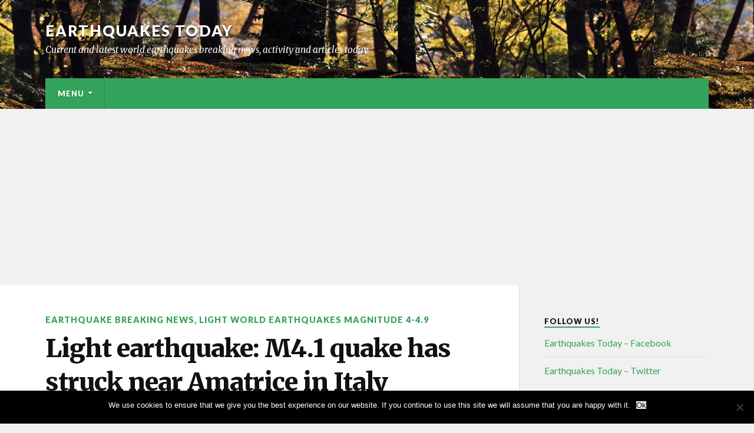

--- FILE ---
content_type: text/html; charset=UTF-8
request_url: https://www.earthquakenewstoday.com/2017/01/18/light-earthquake-m4-1-quake-has-struck-near-amatrice-in-italy/
body_size: 13982
content:


<!DOCTYPE html>

<html class="no-js" lang="en-US">

	<head profile="http://gmpg.org/xfn/11">
		
		<meta http-equiv="Content-Type" content="text/html; charset=UTF-8" />
		<meta name="viewport" content="width=device-width, initial-scale=1.0, maximum-scale=1.0" >


<meta name="robots" content="index, follow"/>
		
<title>Light earthquake: M4.1 quake has struck near Amatrice in Italy     | Earthquakes today</title>


<meta name="description" content="A light earthquake with magnitude 4.1 (ml/mb) was detected on Wednesday near Perugia, Pescara, Terni, Guidonia Montecelio, Foligno, Montesilvano Marina, Italy. The earthq..." />


<meta property="og:locale" content="en" />
<meta property="og:type" content="article" />
<meta property="og:title" content="Light earthquake: M4.1 quake has struck near Amatrice in Italy" />
<meta property="og:description" content="A light earthquake with magnitude 4.1 (ml/mb) was detected on Wednesday near Perugia, Pescara, Terni, Guidonia Montecelio, Foligno, Montesilvano Marina, Italy. The earthquake was picked up at 13:01:41/1:01 pm (local time epicenter) at a depth of 10 km (6 miles). Did you hear creaking or other noises?" />
<meta property="og:url" content="https://www.earthquakenewstoday.com/2017/01/18/light-earthquake-m4-1-quake-has-struck-near-amatrice-in-italy/" />
<meta property="og:site_name" content="earthquakenewstoday.com" />
<meta property="og:image" content="https://www.earthquakenewstoday.com/wp-content/uploads/45_15-88x88.jpg" />
<meta name="twitter:card" content="summary"/>
<meta name="twitter:description" content="A light earthquake with magnitude 4.1 (ml/mb) was detected on Wednesday near Perugia, Pescara, Terni, Guidonia Montecelio, Foligno, Montesilvano Marina, Italy. The earthquake was picked up at 13:01:41/1:01 pm (local time epicenter) at a depth of 10 km (6 miles). Did you hear creaking or other noises?"/>
<meta name="twitter:title" content="Light earthquake: M4.1 quake has struck near Amatrice in Italy"/>
<meta name="twitter:domain" content="earthquakenewstoday.com"/>
		 
		<meta name='robots' content='max-image-preview:large' />
	<style>img:is([sizes="auto" i], [sizes^="auto," i]) { contain-intrinsic-size: 3000px 1500px }</style>
	<script>document.documentElement.className = document.documentElement.className.replace("no-js","js");</script>
<link rel='dns-prefetch' href='//secure.gravatar.com' />
<link rel='dns-prefetch' href='//stats.wp.com' />
<link rel='dns-prefetch' href='//v0.wordpress.com' />
<link rel='dns-prefetch' href='//jetpack.wordpress.com' />
<link rel='dns-prefetch' href='//s0.wp.com' />
<link rel='dns-prefetch' href='//public-api.wordpress.com' />
<link rel='dns-prefetch' href='//0.gravatar.com' />
<link rel='dns-prefetch' href='//1.gravatar.com' />
<link rel='dns-prefetch' href='//2.gravatar.com' />
<link rel="alternate" type="application/rss+xml" title="Earthquakes today &raquo; Feed" href="https://www.earthquakenewstoday.com/feed/" />
<link rel="alternate" type="application/rss+xml" title="Earthquakes today &raquo; Comments Feed" href="https://www.earthquakenewstoday.com/comments/feed/" />
<link rel="alternate" type="application/rss+xml" title="Earthquakes today &raquo; Light earthquake: M4.1 quake has struck near Amatrice in Italy Comments Feed" href="https://www.earthquakenewstoday.com/2017/01/18/light-earthquake-m4-1-quake-has-struck-near-amatrice-in-italy/feed/" />
<script type="text/javascript">
/* <![CDATA[ */
window._wpemojiSettings = {"baseUrl":"https:\/\/s.w.org\/images\/core\/emoji\/16.0.1\/72x72\/","ext":".png","svgUrl":"https:\/\/s.w.org\/images\/core\/emoji\/16.0.1\/svg\/","svgExt":".svg","source":{"concatemoji":"https:\/\/www.earthquakenewstoday.com\/wp-includes\/js\/wp-emoji-release.min.js?ver=6.8.3"}};
/*! This file is auto-generated */
!function(s,n){var o,i,e;function c(e){try{var t={supportTests:e,timestamp:(new Date).valueOf()};sessionStorage.setItem(o,JSON.stringify(t))}catch(e){}}function p(e,t,n){e.clearRect(0,0,e.canvas.width,e.canvas.height),e.fillText(t,0,0);var t=new Uint32Array(e.getImageData(0,0,e.canvas.width,e.canvas.height).data),a=(e.clearRect(0,0,e.canvas.width,e.canvas.height),e.fillText(n,0,0),new Uint32Array(e.getImageData(0,0,e.canvas.width,e.canvas.height).data));return t.every(function(e,t){return e===a[t]})}function u(e,t){e.clearRect(0,0,e.canvas.width,e.canvas.height),e.fillText(t,0,0);for(var n=e.getImageData(16,16,1,1),a=0;a<n.data.length;a++)if(0!==n.data[a])return!1;return!0}function f(e,t,n,a){switch(t){case"flag":return n(e,"\ud83c\udff3\ufe0f\u200d\u26a7\ufe0f","\ud83c\udff3\ufe0f\u200b\u26a7\ufe0f")?!1:!n(e,"\ud83c\udde8\ud83c\uddf6","\ud83c\udde8\u200b\ud83c\uddf6")&&!n(e,"\ud83c\udff4\udb40\udc67\udb40\udc62\udb40\udc65\udb40\udc6e\udb40\udc67\udb40\udc7f","\ud83c\udff4\u200b\udb40\udc67\u200b\udb40\udc62\u200b\udb40\udc65\u200b\udb40\udc6e\u200b\udb40\udc67\u200b\udb40\udc7f");case"emoji":return!a(e,"\ud83e\udedf")}return!1}function g(e,t,n,a){var r="undefined"!=typeof WorkerGlobalScope&&self instanceof WorkerGlobalScope?new OffscreenCanvas(300,150):s.createElement("canvas"),o=r.getContext("2d",{willReadFrequently:!0}),i=(o.textBaseline="top",o.font="600 32px Arial",{});return e.forEach(function(e){i[e]=t(o,e,n,a)}),i}function t(e){var t=s.createElement("script");t.src=e,t.defer=!0,s.head.appendChild(t)}"undefined"!=typeof Promise&&(o="wpEmojiSettingsSupports",i=["flag","emoji"],n.supports={everything:!0,everythingExceptFlag:!0},e=new Promise(function(e){s.addEventListener("DOMContentLoaded",e,{once:!0})}),new Promise(function(t){var n=function(){try{var e=JSON.parse(sessionStorage.getItem(o));if("object"==typeof e&&"number"==typeof e.timestamp&&(new Date).valueOf()<e.timestamp+604800&&"object"==typeof e.supportTests)return e.supportTests}catch(e){}return null}();if(!n){if("undefined"!=typeof Worker&&"undefined"!=typeof OffscreenCanvas&&"undefined"!=typeof URL&&URL.createObjectURL&&"undefined"!=typeof Blob)try{var e="postMessage("+g.toString()+"("+[JSON.stringify(i),f.toString(),p.toString(),u.toString()].join(",")+"));",a=new Blob([e],{type:"text/javascript"}),r=new Worker(URL.createObjectURL(a),{name:"wpTestEmojiSupports"});return void(r.onmessage=function(e){c(n=e.data),r.terminate(),t(n)})}catch(e){}c(n=g(i,f,p,u))}t(n)}).then(function(e){for(var t in e)n.supports[t]=e[t],n.supports.everything=n.supports.everything&&n.supports[t],"flag"!==t&&(n.supports.everythingExceptFlag=n.supports.everythingExceptFlag&&n.supports[t]);n.supports.everythingExceptFlag=n.supports.everythingExceptFlag&&!n.supports.flag,n.DOMReady=!1,n.readyCallback=function(){n.DOMReady=!0}}).then(function(){return e}).then(function(){var e;n.supports.everything||(n.readyCallback(),(e=n.source||{}).concatemoji?t(e.concatemoji):e.wpemoji&&e.twemoji&&(t(e.twemoji),t(e.wpemoji)))}))}((window,document),window._wpemojiSettings);
/* ]]> */
</script>
<style id='wp-emoji-styles-inline-css' type='text/css'>

	img.wp-smiley, img.emoji {
		display: inline !important;
		border: none !important;
		box-shadow: none !important;
		height: 1em !important;
		width: 1em !important;
		margin: 0 0.07em !important;
		vertical-align: -0.1em !important;
		background: none !important;
		padding: 0 !important;
	}
</style>
<link rel='stylesheet' id='wp-block-library-css' href='https://www.earthquakenewstoday.com/wp-includes/css/dist/block-library/style.min.css?ver=6.8.3' type='text/css' media='all' />
<style id='classic-theme-styles-inline-css' type='text/css'>
/*! This file is auto-generated */
.wp-block-button__link{color:#fff;background-color:#32373c;border-radius:9999px;box-shadow:none;text-decoration:none;padding:calc(.667em + 2px) calc(1.333em + 2px);font-size:1.125em}.wp-block-file__button{background:#32373c;color:#fff;text-decoration:none}
</style>
<link rel='stylesheet' id='mediaelement-css' href='https://www.earthquakenewstoday.com/wp-includes/js/mediaelement/mediaelementplayer-legacy.min.css?ver=4.2.17' type='text/css' media='all' />
<link rel='stylesheet' id='wp-mediaelement-css' href='https://www.earthquakenewstoday.com/wp-includes/js/mediaelement/wp-mediaelement.min.css?ver=6.8.3' type='text/css' media='all' />
<style id='jetpack-sharing-buttons-style-inline-css' type='text/css'>
.jetpack-sharing-buttons__services-list{display:flex;flex-direction:row;flex-wrap:wrap;gap:0;list-style-type:none;margin:5px;padding:0}.jetpack-sharing-buttons__services-list.has-small-icon-size{font-size:12px}.jetpack-sharing-buttons__services-list.has-normal-icon-size{font-size:16px}.jetpack-sharing-buttons__services-list.has-large-icon-size{font-size:24px}.jetpack-sharing-buttons__services-list.has-huge-icon-size{font-size:36px}@media print{.jetpack-sharing-buttons__services-list{display:none!important}}.editor-styles-wrapper .wp-block-jetpack-sharing-buttons{gap:0;padding-inline-start:0}ul.jetpack-sharing-buttons__services-list.has-background{padding:1.25em 2.375em}
</style>
<style id='global-styles-inline-css' type='text/css'>
:root{--wp--preset--aspect-ratio--square: 1;--wp--preset--aspect-ratio--4-3: 4/3;--wp--preset--aspect-ratio--3-4: 3/4;--wp--preset--aspect-ratio--3-2: 3/2;--wp--preset--aspect-ratio--2-3: 2/3;--wp--preset--aspect-ratio--16-9: 16/9;--wp--preset--aspect-ratio--9-16: 9/16;--wp--preset--color--black: #000000;--wp--preset--color--cyan-bluish-gray: #abb8c3;--wp--preset--color--white: #ffffff;--wp--preset--color--pale-pink: #f78da7;--wp--preset--color--vivid-red: #cf2e2e;--wp--preset--color--luminous-vivid-orange: #ff6900;--wp--preset--color--luminous-vivid-amber: #fcb900;--wp--preset--color--light-green-cyan: #7bdcb5;--wp--preset--color--vivid-green-cyan: #00d084;--wp--preset--color--pale-cyan-blue: #8ed1fc;--wp--preset--color--vivid-cyan-blue: #0693e3;--wp--preset--color--vivid-purple: #9b51e0;--wp--preset--gradient--vivid-cyan-blue-to-vivid-purple: linear-gradient(135deg,rgba(6,147,227,1) 0%,rgb(155,81,224) 100%);--wp--preset--gradient--light-green-cyan-to-vivid-green-cyan: linear-gradient(135deg,rgb(122,220,180) 0%,rgb(0,208,130) 100%);--wp--preset--gradient--luminous-vivid-amber-to-luminous-vivid-orange: linear-gradient(135deg,rgba(252,185,0,1) 0%,rgba(255,105,0,1) 100%);--wp--preset--gradient--luminous-vivid-orange-to-vivid-red: linear-gradient(135deg,rgba(255,105,0,1) 0%,rgb(207,46,46) 100%);--wp--preset--gradient--very-light-gray-to-cyan-bluish-gray: linear-gradient(135deg,rgb(238,238,238) 0%,rgb(169,184,195) 100%);--wp--preset--gradient--cool-to-warm-spectrum: linear-gradient(135deg,rgb(74,234,220) 0%,rgb(151,120,209) 20%,rgb(207,42,186) 40%,rgb(238,44,130) 60%,rgb(251,105,98) 80%,rgb(254,248,76) 100%);--wp--preset--gradient--blush-light-purple: linear-gradient(135deg,rgb(255,206,236) 0%,rgb(152,150,240) 100%);--wp--preset--gradient--blush-bordeaux: linear-gradient(135deg,rgb(254,205,165) 0%,rgb(254,45,45) 50%,rgb(107,0,62) 100%);--wp--preset--gradient--luminous-dusk: linear-gradient(135deg,rgb(255,203,112) 0%,rgb(199,81,192) 50%,rgb(65,88,208) 100%);--wp--preset--gradient--pale-ocean: linear-gradient(135deg,rgb(255,245,203) 0%,rgb(182,227,212) 50%,rgb(51,167,181) 100%);--wp--preset--gradient--electric-grass: linear-gradient(135deg,rgb(202,248,128) 0%,rgb(113,206,126) 100%);--wp--preset--gradient--midnight: linear-gradient(135deg,rgb(2,3,129) 0%,rgb(40,116,252) 100%);--wp--preset--font-size--small: 13px;--wp--preset--font-size--medium: 20px;--wp--preset--font-size--large: 36px;--wp--preset--font-size--x-large: 42px;--wp--preset--spacing--20: 0.44rem;--wp--preset--spacing--30: 0.67rem;--wp--preset--spacing--40: 1rem;--wp--preset--spacing--50: 1.5rem;--wp--preset--spacing--60: 2.25rem;--wp--preset--spacing--70: 3.38rem;--wp--preset--spacing--80: 5.06rem;--wp--preset--shadow--natural: 6px 6px 9px rgba(0, 0, 0, 0.2);--wp--preset--shadow--deep: 12px 12px 50px rgba(0, 0, 0, 0.4);--wp--preset--shadow--sharp: 6px 6px 0px rgba(0, 0, 0, 0.2);--wp--preset--shadow--outlined: 6px 6px 0px -3px rgba(255, 255, 255, 1), 6px 6px rgba(0, 0, 0, 1);--wp--preset--shadow--crisp: 6px 6px 0px rgba(0, 0, 0, 1);}:where(.is-layout-flex){gap: 0.5em;}:where(.is-layout-grid){gap: 0.5em;}body .is-layout-flex{display: flex;}.is-layout-flex{flex-wrap: wrap;align-items: center;}.is-layout-flex > :is(*, div){margin: 0;}body .is-layout-grid{display: grid;}.is-layout-grid > :is(*, div){margin: 0;}:where(.wp-block-columns.is-layout-flex){gap: 2em;}:where(.wp-block-columns.is-layout-grid){gap: 2em;}:where(.wp-block-post-template.is-layout-flex){gap: 1.25em;}:where(.wp-block-post-template.is-layout-grid){gap: 1.25em;}.has-black-color{color: var(--wp--preset--color--black) !important;}.has-cyan-bluish-gray-color{color: var(--wp--preset--color--cyan-bluish-gray) !important;}.has-white-color{color: var(--wp--preset--color--white) !important;}.has-pale-pink-color{color: var(--wp--preset--color--pale-pink) !important;}.has-vivid-red-color{color: var(--wp--preset--color--vivid-red) !important;}.has-luminous-vivid-orange-color{color: var(--wp--preset--color--luminous-vivid-orange) !important;}.has-luminous-vivid-amber-color{color: var(--wp--preset--color--luminous-vivid-amber) !important;}.has-light-green-cyan-color{color: var(--wp--preset--color--light-green-cyan) !important;}.has-vivid-green-cyan-color{color: var(--wp--preset--color--vivid-green-cyan) !important;}.has-pale-cyan-blue-color{color: var(--wp--preset--color--pale-cyan-blue) !important;}.has-vivid-cyan-blue-color{color: var(--wp--preset--color--vivid-cyan-blue) !important;}.has-vivid-purple-color{color: var(--wp--preset--color--vivid-purple) !important;}.has-black-background-color{background-color: var(--wp--preset--color--black) !important;}.has-cyan-bluish-gray-background-color{background-color: var(--wp--preset--color--cyan-bluish-gray) !important;}.has-white-background-color{background-color: var(--wp--preset--color--white) !important;}.has-pale-pink-background-color{background-color: var(--wp--preset--color--pale-pink) !important;}.has-vivid-red-background-color{background-color: var(--wp--preset--color--vivid-red) !important;}.has-luminous-vivid-orange-background-color{background-color: var(--wp--preset--color--luminous-vivid-orange) !important;}.has-luminous-vivid-amber-background-color{background-color: var(--wp--preset--color--luminous-vivid-amber) !important;}.has-light-green-cyan-background-color{background-color: var(--wp--preset--color--light-green-cyan) !important;}.has-vivid-green-cyan-background-color{background-color: var(--wp--preset--color--vivid-green-cyan) !important;}.has-pale-cyan-blue-background-color{background-color: var(--wp--preset--color--pale-cyan-blue) !important;}.has-vivid-cyan-blue-background-color{background-color: var(--wp--preset--color--vivid-cyan-blue) !important;}.has-vivid-purple-background-color{background-color: var(--wp--preset--color--vivid-purple) !important;}.has-black-border-color{border-color: var(--wp--preset--color--black) !important;}.has-cyan-bluish-gray-border-color{border-color: var(--wp--preset--color--cyan-bluish-gray) !important;}.has-white-border-color{border-color: var(--wp--preset--color--white) !important;}.has-pale-pink-border-color{border-color: var(--wp--preset--color--pale-pink) !important;}.has-vivid-red-border-color{border-color: var(--wp--preset--color--vivid-red) !important;}.has-luminous-vivid-orange-border-color{border-color: var(--wp--preset--color--luminous-vivid-orange) !important;}.has-luminous-vivid-amber-border-color{border-color: var(--wp--preset--color--luminous-vivid-amber) !important;}.has-light-green-cyan-border-color{border-color: var(--wp--preset--color--light-green-cyan) !important;}.has-vivid-green-cyan-border-color{border-color: var(--wp--preset--color--vivid-green-cyan) !important;}.has-pale-cyan-blue-border-color{border-color: var(--wp--preset--color--pale-cyan-blue) !important;}.has-vivid-cyan-blue-border-color{border-color: var(--wp--preset--color--vivid-cyan-blue) !important;}.has-vivid-purple-border-color{border-color: var(--wp--preset--color--vivid-purple) !important;}.has-vivid-cyan-blue-to-vivid-purple-gradient-background{background: var(--wp--preset--gradient--vivid-cyan-blue-to-vivid-purple) !important;}.has-light-green-cyan-to-vivid-green-cyan-gradient-background{background: var(--wp--preset--gradient--light-green-cyan-to-vivid-green-cyan) !important;}.has-luminous-vivid-amber-to-luminous-vivid-orange-gradient-background{background: var(--wp--preset--gradient--luminous-vivid-amber-to-luminous-vivid-orange) !important;}.has-luminous-vivid-orange-to-vivid-red-gradient-background{background: var(--wp--preset--gradient--luminous-vivid-orange-to-vivid-red) !important;}.has-very-light-gray-to-cyan-bluish-gray-gradient-background{background: var(--wp--preset--gradient--very-light-gray-to-cyan-bluish-gray) !important;}.has-cool-to-warm-spectrum-gradient-background{background: var(--wp--preset--gradient--cool-to-warm-spectrum) !important;}.has-blush-light-purple-gradient-background{background: var(--wp--preset--gradient--blush-light-purple) !important;}.has-blush-bordeaux-gradient-background{background: var(--wp--preset--gradient--blush-bordeaux) !important;}.has-luminous-dusk-gradient-background{background: var(--wp--preset--gradient--luminous-dusk) !important;}.has-pale-ocean-gradient-background{background: var(--wp--preset--gradient--pale-ocean) !important;}.has-electric-grass-gradient-background{background: var(--wp--preset--gradient--electric-grass) !important;}.has-midnight-gradient-background{background: var(--wp--preset--gradient--midnight) !important;}.has-small-font-size{font-size: var(--wp--preset--font-size--small) !important;}.has-medium-font-size{font-size: var(--wp--preset--font-size--medium) !important;}.has-large-font-size{font-size: var(--wp--preset--font-size--large) !important;}.has-x-large-font-size{font-size: var(--wp--preset--font-size--x-large) !important;}
:where(.wp-block-post-template.is-layout-flex){gap: 1.25em;}:where(.wp-block-post-template.is-layout-grid){gap: 1.25em;}
:where(.wp-block-columns.is-layout-flex){gap: 2em;}:where(.wp-block-columns.is-layout-grid){gap: 2em;}
:root :where(.wp-block-pullquote){font-size: 1.5em;line-height: 1.6;}
</style>
<link rel='stylesheet' id='dashicons-css' href='https://www.earthquakenewstoday.com/wp-includes/css/dashicons.min.css?ver=6.8.3' type='text/css' media='all' />
<link rel='stylesheet' id='admin-bar-css' href='https://www.earthquakenewstoday.com/wp-includes/css/admin-bar.min.css?ver=6.8.3' type='text/css' media='all' />
<style id='admin-bar-inline-css' type='text/css'>

    /* Hide CanvasJS credits for P404 charts specifically */
    #p404RedirectChart .canvasjs-chart-credit {
        display: none !important;
    }
    
    #p404RedirectChart canvas {
        border-radius: 6px;
    }

    .p404-redirect-adminbar-weekly-title {
        font-weight: bold;
        font-size: 14px;
        color: #fff;
        margin-bottom: 6px;
    }

    #wpadminbar #wp-admin-bar-p404_free_top_button .ab-icon:before {
        content: "\f103";
        color: #dc3545;
        top: 3px;
    }
    
    #wp-admin-bar-p404_free_top_button .ab-item {
        min-width: 80px !important;
        padding: 0px !important;
    }
    
    /* Ensure proper positioning and z-index for P404 dropdown */
    .p404-redirect-adminbar-dropdown-wrap { 
        min-width: 0; 
        padding: 0;
        position: static !important;
    }
    
    #wpadminbar #wp-admin-bar-p404_free_top_button_dropdown {
        position: static !important;
    }
    
    #wpadminbar #wp-admin-bar-p404_free_top_button_dropdown .ab-item {
        padding: 0 !important;
        margin: 0 !important;
    }
    
    .p404-redirect-dropdown-container {
        min-width: 340px;
        padding: 18px 18px 12px 18px;
        background: #23282d !important;
        color: #fff;
        border-radius: 12px;
        box-shadow: 0 8px 32px rgba(0,0,0,0.25);
        margin-top: 10px;
        position: relative !important;
        z-index: 999999 !important;
        display: block !important;
        border: 1px solid #444;
    }
    
    /* Ensure P404 dropdown appears on hover */
    #wpadminbar #wp-admin-bar-p404_free_top_button .p404-redirect-dropdown-container { 
        display: none !important;
    }
    
    #wpadminbar #wp-admin-bar-p404_free_top_button:hover .p404-redirect-dropdown-container { 
        display: block !important;
    }
    
    #wpadminbar #wp-admin-bar-p404_free_top_button:hover #wp-admin-bar-p404_free_top_button_dropdown .p404-redirect-dropdown-container {
        display: block !important;
    }
    
    .p404-redirect-card {
        background: #2c3338;
        border-radius: 8px;
        padding: 18px 18px 12px 18px;
        box-shadow: 0 2px 8px rgba(0,0,0,0.07);
        display: flex;
        flex-direction: column;
        align-items: flex-start;
        border: 1px solid #444;
    }
    
    .p404-redirect-btn {
        display: inline-block;
        background: #dc3545;
        color: #fff !important;
        font-weight: bold;
        padding: 5px 22px;
        border-radius: 8px;
        text-decoration: none;
        font-size: 17px;
        transition: background 0.2s, box-shadow 0.2s;
        margin-top: 8px;
        box-shadow: 0 2px 8px rgba(220,53,69,0.15);
        text-align: center;
        line-height: 1.6;
    }
    
    .p404-redirect-btn:hover {
        background: #c82333;
        color: #fff !important;
        box-shadow: 0 4px 16px rgba(220,53,69,0.25);
    }
    
    /* Prevent conflicts with other admin bar dropdowns */
    #wpadminbar .ab-top-menu > li:hover > .ab-item,
    #wpadminbar .ab-top-menu > li.hover > .ab-item {
        z-index: auto;
    }
    
    #wpadminbar #wp-admin-bar-p404_free_top_button:hover > .ab-item {
        z-index: 999998 !important;
    }
    

			.admin-bar {
				position: inherit !important;
				top: auto !important;
			}
			.admin-bar .goog-te-banner-frame {
				top: 32px !important
			}
			@media screen and (max-width: 782px) {
				.admin-bar .goog-te-banner-frame {
					top: 46px !important;
				}
			}
			@media screen and (max-width: 480px) {
				.admin-bar .goog-te-banner-frame {
					position: absolute;
				}
			}
		
</style>
<link rel='stylesheet' id='cptch_stylesheet-css' href='https://www.earthquakenewstoday.com/wp-content/plugins/captcha/css/front_end_style.css?ver=4.4.5' type='text/css' media='all' />
<link rel='stylesheet' id='cptch_desktop_style-css' href='https://www.earthquakenewstoday.com/wp-content/plugins/captcha/css/desktop_style.css?ver=4.4.5' type='text/css' media='all' />
<link rel='stylesheet' id='cookie-notice-front-css' href='https://www.earthquakenewstoday.com/wp-content/plugins/cookie-notice/css/front.min.css?ver=2.5.9' type='text/css' media='all' />
<link rel='stylesheet' id='parent-style-css' href='https://www.earthquakenewstoday.com/wp-content/themes/rowling/style.css?ver=6.8.3' type='text/css' media='all' />
<link rel='stylesheet' id='rowling_googleFonts-css' href='//fonts.googleapis.com/css?family=Lato%3A400%2C700%2C900%2C400italic%2C700italic%7CMerriweather%3A700%2C900%2C400italic&#038;ver=6.8.3' type='text/css' media='all' />
<link rel='stylesheet' id='rowling_fontawesome-css' href='https://www.earthquakenewstoday.com/wp-content/themes/rowling/fa/css/font-awesome.css?ver=6.8.3' type='text/css' media='all' />
<link rel='stylesheet' id='rowling_style-css' href='https://www.earthquakenewstoday.com/wp-content/themes/earthquakenewstoday4/style.css?ver=6.8.3' type='text/css' media='all' />
<script type="text/javascript" id="cookie-notice-front-js-before">
/* <![CDATA[ */
var cnArgs = {"ajaxUrl":"https:\/\/www.earthquakenewstoday.com\/wp-admin\/admin-ajax.php","nonce":"3e527c7566","hideEffect":"fade","position":"bottom","onScroll":false,"onScrollOffset":100,"onClick":false,"cookieName":"cookie_notice_accepted","cookieTime":2592000,"cookieTimeRejected":2592000,"globalCookie":false,"redirection":false,"cache":true,"revokeCookies":false,"revokeCookiesOpt":"automatic"};
/* ]]> */
</script>
<script type="text/javascript" src="https://www.earthquakenewstoday.com/wp-content/plugins/cookie-notice/js/front.min.js?ver=2.5.9" id="cookie-notice-front-js"></script>
<script type="text/javascript" src="https://www.earthquakenewstoday.com/wp-includes/js/jquery/jquery.min.js?ver=3.7.1" id="jquery-core-js"></script>
<script type="text/javascript" src="https://www.earthquakenewstoday.com/wp-includes/js/jquery/jquery-migrate.min.js?ver=3.4.1" id="jquery-migrate-js"></script>
<link rel="https://api.w.org/" href="https://www.earthquakenewstoday.com/wp-json/" /><link rel="alternate" title="JSON" type="application/json" href="https://www.earthquakenewstoday.com/wp-json/wp/v2/posts/90108" /><link rel="EditURI" type="application/rsd+xml" title="RSD" href="https://www.earthquakenewstoday.com/xmlrpc.php?rsd" />
<meta name="generator" content="WordPress 6.8.3" />
<link rel="canonical" href="https://www.earthquakenewstoday.com/2017/01/18/light-earthquake-m4-1-quake-has-struck-near-amatrice-in-italy/" />
<link rel='shortlink' href='https://wp.me/p5bFdp-nrm' />
<link rel="alternate" title="oEmbed (JSON)" type="application/json+oembed" href="https://www.earthquakenewstoday.com/wp-json/oembed/1.0/embed?url=https%3A%2F%2Fwww.earthquakenewstoday.com%2F2017%2F01%2F18%2Flight-earthquake-m4-1-quake-has-struck-near-amatrice-in-italy%2F" />
<link rel="alternate" title="oEmbed (XML)" type="text/xml+oembed" href="https://www.earthquakenewstoday.com/wp-json/oembed/1.0/embed?url=https%3A%2F%2Fwww.earthquakenewstoday.com%2F2017%2F01%2F18%2Flight-earthquake-m4-1-quake-has-struck-near-amatrice-in-italy%2F&#038;format=xml" />
	<style>img#wpstats{display:none}</style>
		      
	      <!-- Customizer CSS --> 
	      
	      <style type="text/css">
	           body a { color:#32a35a; }	           body a:hover { color:#32a35a; }
	           .blog-title a:hover { color:#32a35a; }	           .navigation .section-inner { background:#32a35a; }	           .primary-menu ul li:hover > a { color:#32a35a; }	           .search-container .search-button:hover { color:#32a35a; }	           
	           .sticky .sticky-tag { background:#32a35a; }	           .sticky .sticky-tag:after { border-right-color:#32a35a; }	           .sticky .sticky-tag:after { border-left-color:#32a35a; }	           .post-categories { color:#32a35a; }	           .single .post-meta a { color:#32a35a; }	           .single .post-meta a:hover { border-bottom-color:#32a35a; }	           .single-post .post-image-caption .fa { color:#32a35a; }	           .related-post .category { color:#32a35a; }	           
	           .post-content a { color:#32a35a; }	           .post-content a:hover { color:#32a35a; }	           .post-content a:hover { border-bottom-color:#32a35a; }	           .post-content blockquote:after { color:#32a35a; }	           .post-content fieldset legend { background:#32a35a; }	           .post-content input[type="submit"] { background:#32a35a; }	           .post-content input[type="button"] { background:#32a35a; }	           .post-content input[type="reset"] { background:#32a35a; }	           .post-content input[type="submit"]:hover { background:#32a35a; }	           .post-content input[type="button"]:hover { background:#32a35a; }	           .post-content input[type="reset"]:hover { background:#32a35a; }	           
	           .page-edit-link { color:#32a35a; }	           .post-content .page-links a:hover { background:#32a35a; }	           .post-tags a:hover { background:#32a35a; }	           .post-tags a:hover:before { border-right-color:#32a35a; }	           .post-navigation h4 a:hover { color:#32a35a; }	           
	           .no-comments .fa { color:#32a35a; }	           .comments-title-container .fa { color:#32a35a; }	           .comment-reply-title .fa { color:#32a35a; }	           .comments-title-link a { color:#32a35a; }	           .comments-title-link a:hover { border-bottom-color:#32a35a; }	           .comments .pingbacks li a:hover { color:#32a35a; }	           .comment-header h4 a { color:#32a35a; }	           .bypostauthor .comment-author-icon { background:#32a35a; }	           .form-submit #submit { background-color:#32a35a; }	           .comments-nav a:hover { color:#32a35a; }	           .pingbacks-title { border-bottom-color:#32a35a; }
	           .page-title h4 { border-bottom-color:#32a35a; }	           .page-title h1 { border-bottom-color:#32a35a; }	           .page-title h2 { border-bottom-color:#32a35a; }	           .archive-nav a:hover { color:#32a35a; }	           .archive-nav a:hover { border-top-color:#32a35a; }				
			   .widget-title { border-bottom-color:#32a35a; }	           
	           .widget-content .textwidget a:hover { color:#32a35a; }	           .widget_archive li a:hover { color:#32a35a; }	           .widget_categories li a:hover { color:#32a35a; }	           .widget_meta li a:hover { color:#32a35a; }	           .widget_nav_menu li a:hover { color:#32a35a; }	           .widget_rss .widget-content ul a.rsswidget:hover { color:#32a35a; }	           #wp-calendar thead th { color:#32a35a; }	           #wp-calendar tfoot a:hover { color:#32a35a; }	           .widget .tagcloud a:hover { background:#32a35a; }	           .widget .tagcloud a:hover:before { border-right-color:#32a35a; }	           .footer .widget .tagcloud a:hover { background:#32a35a; }	           .footer .widget .tagcloud a:hover:before { border-right-color:#32a35a; }	           .wrapper .search-button:hover { color:#32a35a; }	           
	           .to-the-top { background:#32a35a; }	           .credits .copyright a:hover { color:#32a35a; }
	           .nav-toggle { background-color:#32a35a; }	           .mobile-menu { background:#32a35a; }				
				
	      </style> 
	      
	      <!--/Customizer CSS-->
	      
      <!-- ## NXS/OG ## --><!-- ## NXSOGTAGS ## --><!-- ## NXS/OG ## -->

<style type="text/css">
	.header-wrapper { background-image: url('http://www.earthquakenewstoday.com/wp-content/uploads/forestfloor.jpg'); background-position: center bottom; }			</style>

<!-- Google Analytics -->
<script>
  (function(i,s,o,g,r,a,m){i['GoogleAnalyticsObject']=r;i[r]=i[r]||function(){
  (i[r].q=i[r].q||[]).push(arguments)},i[r].l=1*new Date();a=s.createElement(o),
  m=s.getElementsByTagName(o)[0];a.async=1;a.src=g;m.parentNode.insertBefore(a,m)
  })(window,document,'script','//www.google-analytics.com/analytics.js','ga');

  ga('create', 'UA-48312133-1', 'auto');
  ga('send', 'pageview');
</script>

<!-- Bing Webmaster Tools -->

<!-- Site Verification -->
<!-- Google Auto Ads -->
<script async src="https://pagead2.googlesyndication.com/pagead/js/adsbygoogle.js?client=ca-pub-5696222765219621"
     crossorigin="anonymous"></script>


	</head>
	
	<body class="wp-singular post-template-default single single-post postid-90108 single-format-standard wp-theme-rowling wp-child-theme-earthquakenewstoday4 cookies-not-set has-featured-image">
		
				
		<div class="search-container">
			
			<div class="section-inner">
			
				<form method="get" class="search-form" id="search-form" action="https://www.earthquakenewstoday.com/">
	<input type="search" class="search-field" placeholder="Search form" name="s" id="s" /> 
	<button type="submit" class="search-button"><div class="fa fw fa-search"></div></button>
</form>			
			</div> <!-- /section-inner -->
			
		</div> <!-- /search-container -->
		
		<div class="header-wrapper">
		
			<div class="header">
					
				<div class="section-inner">
				
									
						<h2 class="blog-title">
							<a href="https://www.earthquakenewstoday.com/" title="Earthquakes today &mdash; Current and latest world earthquakes breaking news, activity and articles today" rel="home">Earthquakes today</a>
						</h2>
						
												
							<h4 class="blog-description">
								Current and latest world earthquakes breaking news, activity and articles today							</h4>
							
												
										
					<div class="nav-toggle">
						
						<div class="bars">
							<div class="bar"></div>
							<div class="bar"></div>
							<div class="bar"></div>
						</div>
						
					</div> <!-- /nav-toggle -->
				
				</div> <!-- /section-inner -->
				
			</div> <!-- /header -->
			
			<div class="navigation">
				
				<div class="section-inner">
					
					<ul class="primary-menu">
						
						<li id="menu-item-52171" class="menu-item menu-item-type-custom menu-item-object-custom menu-item-home menu-item-has-children menu-item-52171"><a href="http://www.earthquakenewstoday.com/">Menu</a>
<ul class="sub-menu">
	<li id="menu-item-52169" class="menu-item menu-item-type-taxonomy menu-item-object-category menu-item-52169"><a href="https://www.earthquakenewstoday.com/now/tsunami-warning-alerts/">Tsunami warning alerts</a></li>
	<li id="menu-item-52170" class="menu-item menu-item-type-taxonomy menu-item-object-category menu-item-52170"><a href="https://www.earthquakenewstoday.com/now/great-world-earthquakes-magnitude-8-or-more/">Great World Earthquakes Magnitude 8 or more</a></li>
	<li id="menu-item-52168" class="menu-item menu-item-type-taxonomy menu-item-object-category menu-item-52168"><a href="https://www.earthquakenewstoday.com/now/major-world-earthquakes-magnitude-7-7-9/">Major World Earthquakes Magnitude 7–7.9</a></li>
	<li id="menu-item-52174" class="menu-item menu-item-type-taxonomy menu-item-object-category menu-item-52174"><a href="https://www.earthquakenewstoday.com/now/strong-world-earthquakes-magnitude-6-6-9/">Strong World Earthquakes Magnitude 6–6.9</a></li>
	<li id="menu-item-52173" class="menu-item menu-item-type-taxonomy menu-item-object-category menu-item-52173"><a href="https://www.earthquakenewstoday.com/now/moderate-world-earthquakes-magnitude-5-5-9/">Moderate World Earthquakes Magnitude 5–5.9</a></li>
	<li id="menu-item-52745" class="menu-item menu-item-type-taxonomy menu-item-object-category current-post-ancestor current-menu-parent current-post-parent menu-item-52745"><a href="https://www.earthquakenewstoday.com/now/light-world-earthquakes-magnitude-4-4-9/">Light World Earthquakes Magnitude 4-4.9</a></li>
	<li id="menu-item-52744" class="menu-item menu-item-type-taxonomy menu-item-object-category menu-item-52744"><a href="https://www.earthquakenewstoday.com/now/minor-world-earthquakes-magnitude-3-3-9/">Minor World Earthquakes Magnitude -3.9</a></li>
	<li id="menu-item-57607" class="menu-item menu-item-type-post_type menu-item-object-page menu-item-57607"><a href="https://www.earthquakenewstoday.com/earthquake-magnitude-classes/">Earthquake Magnitude Classes</a></li>
	<li id="menu-item-57608" class="menu-item menu-item-type-post_type menu-item-object-page menu-item-57608"><a href="https://www.earthquakenewstoday.com/earthquake-magnitude-scale/">Earthquake Magnitude Scale</a></li>
</ul>
</li>
															
					</ul>
					
					<div class="clear"></div>
					
				</div>
				
			</div> <!-- /navigation -->
				
			<ul class="mobile-menu">
				
				<li class="menu-item menu-item-type-custom menu-item-object-custom menu-item-home menu-item-has-children menu-item-52171"><a href="http://www.earthquakenewstoday.com/">Menu</a>
<ul class="sub-menu">
	<li class="menu-item menu-item-type-taxonomy menu-item-object-category menu-item-52169"><a href="https://www.earthquakenewstoday.com/now/tsunami-warning-alerts/">Tsunami warning alerts</a></li>
	<li class="menu-item menu-item-type-taxonomy menu-item-object-category menu-item-52170"><a href="https://www.earthquakenewstoday.com/now/great-world-earthquakes-magnitude-8-or-more/">Great World Earthquakes Magnitude 8 or more</a></li>
	<li class="menu-item menu-item-type-taxonomy menu-item-object-category menu-item-52168"><a href="https://www.earthquakenewstoday.com/now/major-world-earthquakes-magnitude-7-7-9/">Major World Earthquakes Magnitude 7–7.9</a></li>
	<li class="menu-item menu-item-type-taxonomy menu-item-object-category menu-item-52174"><a href="https://www.earthquakenewstoday.com/now/strong-world-earthquakes-magnitude-6-6-9/">Strong World Earthquakes Magnitude 6–6.9</a></li>
	<li class="menu-item menu-item-type-taxonomy menu-item-object-category menu-item-52173"><a href="https://www.earthquakenewstoday.com/now/moderate-world-earthquakes-magnitude-5-5-9/">Moderate World Earthquakes Magnitude 5–5.9</a></li>
	<li class="menu-item menu-item-type-taxonomy menu-item-object-category current-post-ancestor current-menu-parent current-post-parent menu-item-52745"><a href="https://www.earthquakenewstoday.com/now/light-world-earthquakes-magnitude-4-4-9/">Light World Earthquakes Magnitude 4-4.9</a></li>
	<li class="menu-item menu-item-type-taxonomy menu-item-object-category menu-item-52744"><a href="https://www.earthquakenewstoday.com/now/minor-world-earthquakes-magnitude-3-3-9/">Minor World Earthquakes Magnitude -3.9</a></li>
	<li class="menu-item menu-item-type-post_type menu-item-object-page menu-item-57607"><a href="https://www.earthquakenewstoday.com/earthquake-magnitude-classes/">Earthquake Magnitude Classes</a></li>
	<li class="menu-item menu-item-type-post_type menu-item-object-page menu-item-57608"><a href="https://www.earthquakenewstoday.com/earthquake-magnitude-scale/">Earthquake Magnitude Scale</a></li>
</ul>
</li>
				
			</ul> <!-- /mobile-menu -->
				
		</div> <!-- /header-wrapper -->



<div class="wrapper section-inner">
	
	<div class="content">
												        
				
			<div id="post-90108" class="single post-90108 post type-post status-publish format-standard has-post-thumbnail hentry category-earthquake-breaking-news category-light-world-earthquakes-magnitude-4-4-9 tag-amatrice tag-campagnano-di-roma tag-foligno tag-guidonia-montecelio tag-italy tag-marco-simone tag-montesilvano-marina tag-olevano-romano tag-perugia tag-pescara tag-terni">




	
				<div class="post-header">
										
											<p class="post-categories"><a href="https://www.earthquakenewstoday.com/now/earthquake-breaking-news/" rel="category tag">Earthquake breaking news</a>, <a href="https://www.earthquakenewstoday.com/now/light-world-earthquakes-magnitude-4-4-9/" rel="category tag">Light World Earthquakes Magnitude 4-4.9</a></p>
										
											
					    <h1 class="post-title"><a href="https://www.earthquakenewstoday.com/2017/01/18/light-earthquake-m4-1-quake-has-struck-near-amatrice-in-italy/" title="Light earthquake: M4.1 quake has struck near Amatrice in Italy">Light earthquake: M4.1 quake has struck near Amatrice in Italy</a></h1>
					    
										
					<div class="post-meta">
						<span class="resp">Posted</span> <span class="post-meta-author">by <a href="https://www.earthquakenewstoday.com/author/admin/">admin</a></span> <span class="post-meta-date">on <a href="https://www.earthquakenewstoday.com/2017/01/18/light-earthquake-m4-1-quake-has-struck-near-amatrice-in-italy/">January 18, 2017</a></span> 													<span class="post-comments">
								<a href="https://www.earthquakenewstoday.com/2017/01/18/light-earthquake-m4-1-quake-has-struck-near-amatrice-in-italy/#respond"><span class="fa fw fa-comment"></span>0<span class="resp"> Comments</span></a>							</span>
											</div> <!-- /post-meta -->
					
				</div> <!-- /post-header -->
		
								
											
								
				
<div id="map"></div>
  <script src="https://www.openlayers.org/api/OpenLayers.js"></script>
  <script>
    map = new OpenLayers.Map("map");
    map.addLayer(new OpenLayers.Layer.OSM());

    var lonLat = new OpenLayers.LonLat( 13.2126 ,42.6614 )
          .transform(
            new OpenLayers.Projection("EPSG:4326"), // transform from WGS 1984
            map.getProjectionObject() // to Spherical Mercator Projection
          );
          
    var zoom=6;

    var markers = new OpenLayers.Layer.Markers( "Markers" );
    map.addLayer(markers);
    
    markers.addMarker(new OpenLayers.Marker(lonLat));
    
    map.setCenter (lonLat, zoom);
  </script>
<br />			
	
				
				<div class="clear"></div>
				
										
				<div class="post-content">
					
						
						<div class="post-content">
						
							<p><img class='size-full alignleft' title='Earthquake location 42.6614S, 13.2126W' alt='Earthquake location 42.6614S, 13.2126W' src='https://www.earthquakenewstoday.com/wp-content/uploads/45_15.jpg' width='146' height='146' />A light earthquake with magnitude 4.1 (ml/mb) was reported 7 kilometers (4 miles) from Amatrice in Italy on Wednesday. The temblor was detected at 13:01:41 / 1:01 pm (local time epicenter). Exact location of earthquake, 13.2126&deg; East, 42.6614&deg; North, depth 10 km. The earthquake occurred at a depth of 10 km (6 miles) below the earth&#8217;s surface. Global time and date of event 18/01/17 / 2017-01-18 12:01:41 / January 18, 2017 @ 12:01 pm UTC/GMT. A tsunami warning has not been issued (Does not indicate if a tsunami actually did or will exist). All ids that are associated to the event: us10007tx8. Unique identifier: us10007tx8. </p>
<p>Close country/countries that might be effected, Italy (c. 60 340 000 pop). Nearest cities/city/villages to epicentrum/hypocenter was Marco Simone, Campagnano di Roma, Olevano Romano (min 5000 pop). Earthquake epicenter was 84 km (52 miles) from Perugia (c. 120 100 pop), 84 km (52 miles) from Pescara (c. 116 600 pop), 48 km (30 miles) from Terni (c. 97 100 pop), 84 km (52 miles) from Guidonia Montecelio (c. 67 500 pop), 53 km (33 miles) from Foligno (c. 47 700 pop), 78 km (48 miles) from Montesilvano Marina (c. 46 000 pop). </p>
<p>Earthquakes 4.0 to 5.0 are often felt, but only causes minor damage. Each year there are an estimated 13,000 light earthquakes in the world. In the past 24 hours, there have been nine, in the last 10 days nine, in the past 30 days ten and in the last 365 days seventy earthquakes of magnitude 3.0 or greater that have been detected nearby. </p>
<h3>Questions or comments?</h3>
<p>How did you react? Was there any damage to buildings? Leave a comment or report about shaking, activity and damage at your home, city and country. The information in this article comes from the USGS Earthquake Notification Service. Read more about the earthquake, Seismometer information, Distances, Parameters, Date-Time, Location and details about this quake, detected near: 7 km WNW of Amatrice, Italy.</p>
<p>Copyright &copy; 2017 <a href='https://www.earthquakenewstoday.com/'>earthquakenewstoday.com</a> All rights reserved.</p>
							
														
												
						</div>
						
						<div class="clear"></div>
				
										
										
										
						<div class="post-tags">
							
							<a href="https://www.earthquakenewstoday.com/in/amatrice/" rel="tag">Amatrice</a><a href="https://www.earthquakenewstoday.com/in/campagnano-di-roma/" rel="tag">Campagnano di Roma</a><a href="https://www.earthquakenewstoday.com/in/foligno/" rel="tag">Foligno</a><a href="https://www.earthquakenewstoday.com/in/guidonia-montecelio/" rel="tag">Guidonia Montecelio</a><a href="https://www.earthquakenewstoday.com/in/italy/" rel="tag">Italy</a><a href="https://www.earthquakenewstoday.com/in/marco-simone/" rel="tag">Marco Simone</a><a href="https://www.earthquakenewstoday.com/in/montesilvano-marina/" rel="tag">Montesilvano Marina</a><a href="https://www.earthquakenewstoday.com/in/olevano-romano/" rel="tag">Olevano Romano</a><a href="https://www.earthquakenewstoday.com/in/perugia/" rel="tag">Perugia</a><a href="https://www.earthquakenewstoday.com/in/pescara/" rel="tag">Pescara</a><a href="https://www.earthquakenewstoday.com/in/terni/" rel="tag">Terni</a>							
						</div>
					
										
					
														
				</div> <!-- /post-inner -->
				
				<div class="clear"></div>
				
			</div> <!-- /post -->
			
<br />			


<div class="post-content">

<h2>More information</h2>

<table>
	<thead>
	<tr>
		<th>Parameter</th>
		<th>Value</th>
		<th>Description</th>
	</tr>
	</thead>
	
	<tbody>
		
	

<tr><th>Magnitude</th>	<td>4.1 mb</td>	<td>The magnitude for the event.</td></tr>

<tr><th>Longitude</th>	<td>13.2126&deg; East</td>	<td>Decimal degrees longitude. Negative values for western longitudes.</td></tr>
<tr><th>Latitude</th>	<td>42.6614&deg; North</td>	<td>Decimal degrees latitude. Negative values for southern latitudes.</td></tr>
<tr><th>Depth</th>	<td>10 km</td>	<td>Depth of the event in kilometers.</td></tr>
<tr><th>Place</th>	<td>7km WNW of Amatrice, Italy</td>	<td>Textual description of named geographic region near to the event. This may be a city name, or a Flinn-Engdahl Region name.</td></tr>
<tr><th>Time</th>	<td>2017-01-18 12:01:41</td>	<td>Time when the event occurred. UTC/GMT</td></tr>
<tr><th>Updated</th>	<td>2017-01-18 12:25:03</td>	<td>Time when the event was most recently updated. UTC/GMT </td></tr>
<tr><th>Timezone offset</th>	<td>60</td>	<td>Timezone offset from UTC in minutes at the event epicenter.</td></tr>
		
		
<tr><th>Felt</th>	<td></td>	<td>The total number of felt reports</td></tr>
<tr><th>CDI</th>	<td></td>	<td>The maximum reported intensity for the event.</td></tr>
<tr><th>MMI</th>	<td></td>	<td>The maximum estimated instrumental intensity for the event.</td></tr>
<tr><th>Alert Level</th>	<td></td>	<td>The alert level from the PAGER earthquake impact scale. Green, Yellow, Orange or Red.</td></tr>
<tr><th>Review Status</th>	<td>reviewed</td>	<td>Indicates whether the event has been reviewed by a human.</td></tr>
<tr><th>Tsunami</th>	<td>0</td>	<td>This flag is set to "1" for large events in oceanic regions and "0" otherwise. The existence or value of this flag does not indicate if a tsunami actually did or will exist.</td></tr>
<tr><th>SIG</th>	<td>259</td>	<td>A number describing how significant the event is. Larger numbers indicate a more significant event.</td></tr>
<tr><th>Network</th>	<td>us</td>	<td>The ID of a data contributor. Identifies the network considered to be the preferred source of information for this event.</td></tr>
		
<tr><th>Sources</th>	<td>,us,</td>	<td>A comma-separated list of network contributors.</td></tr>
		
<tr><th>Number of Stations Used</th>	<td></td>	<td>The total number of Number of seismic stations which reported P- and S-arrival times for this earthquake.</td></tr>
<tr><th>Horizontal Distance</th>	<td>0.191</td>	<td>Horizontal distance from the epicenter to the nearest station (in degrees).</td></tr>
<tr><th>Root Mean Square</th>	<td>1.01 sec</td>	<td>The root-mean-square (RMS) travel time residual, in sec, using all weights.</td></tr>
<tr><th>Azimuthal Gap</th>	<td>116</td>	<td>The largest azimuthal gap between azimuthally adjacent stations (in degrees).</td></tr>
<tr><th>Magnitude Type</th>	<td>mb</td>	<td>The method or algorithm used to calculate the preferred magnitude for the event.</td></tr>
<tr><th>Event Type</th>	<td>earthquake</td>	<td>Type of seismic event.</td></tr>
<tr><th>Event ID</th>	<td>us10007tx8</td>	<td>Id of event.</td></tr>
<tr><th>Event Code</th>	<td>10007tx8</td>	<td>An identifying code assigned by, and unique from, the corresponding source for the event.</td></tr>
<tr><th>Event IDS</th>	<td>,us10007tx8,</td>	<td>A comma-separated list of event ids that are associated to an event.</td></tr>

	
	
	
	
	</tbody>
</table>

</br>
</div>
			
			


<div class="respond-container">
		<div id="respond" class="comment-respond">
			<h3 id="reply-title" class="comment-reply-title">Leave a Reply<small><a rel="nofollow" id="cancel-comment-reply-link" href="/2017/01/18/light-earthquake-m4-1-quake-has-struck-near-amatrice-in-italy/#respond" style="display:none;">Cancel reply</a></small></h3>			<form id="commentform" class="comment-form">
				<iframe
					title="Comment Form"
					src="https://jetpack.wordpress.com/jetpack-comment/?blogid=76661723&#038;postid=90108&#038;comment_registration=0&#038;require_name_email=1&#038;stc_enabled=1&#038;stb_enabled=1&#038;show_avatars=1&#038;avatar_default=identicon&#038;greeting=Leave+a+Reply&#038;jetpack_comments_nonce=f374f6dffa&#038;greeting_reply=Leave+a+Reply+to+%25s&#038;color_scheme=light&#038;lang=en_US&#038;jetpack_version=15.2&#038;iframe_unique_id=1&#038;show_cookie_consent=10&#038;has_cookie_consent=0&#038;is_current_user_subscribed=0&#038;token_key=%3Bnormal%3B&#038;sig=f6cdee3bd1781bcfbb4d01f0c1ec29e30fbb1328#parent=https%3A%2F%2Fwww.earthquakenewstoday.com%2F2017%2F01%2F18%2Flight-earthquake-m4-1-quake-has-struck-near-amatrice-in-italy%2F"
											name="jetpack_remote_comment"
						style="width:100%; height: 430px; border:0;"
										class="jetpack_remote_comment"
					id="jetpack_remote_comment"
					sandbox="allow-same-origin allow-top-navigation allow-scripts allow-forms allow-popups"
				>
									</iframe>
									<!--[if !IE]><!-->
					<script>
						document.addEventListener('DOMContentLoaded', function () {
							var commentForms = document.getElementsByClassName('jetpack_remote_comment');
							for (var i = 0; i < commentForms.length; i++) {
								commentForms[i].allowTransparency = false;
								commentForms[i].scrolling = 'no';
							}
						});
					</script>
					<!--<![endif]-->
							</form>
		</div>

		
		<input type="hidden" name="comment_parent" id="comment_parent" value="" />

		</div> <!-- /respond-container -->										                        
	   	    
	
	</div> <!-- /content -->
	
	<div class="sidebar">

	<div class="widget widget_links"><div class="widget-content"><h3 class="widget-title">Follow us!</h3>
	<ul class='xoxo blogroll'>
<li><a href="https://www.facebook.com/earthquakes.today" target="_blank">Earthquakes Today &#8211; Facebook</a></li>
<li><a href="https://twitter.com/earthquakesnow" target="_blank">Earthquakes Today &#8211; Twitter</a></li>

	</ul>
</div><div class="clear"></div></div>
<div class="widget widget_links"><div class="widget-content"><h3 class="widget-title">Tsunami videos</h3>
	<ul class='xoxo blogroll'>
<li><a href="http://tsunamivideoclips.com/" title="Tsunami videos" target="_blank">Tsunami video clips</a></li>

	</ul>
</div><div class="clear"></div></div>
<div class="widget widget_nav_menu"><div class="widget-content"><h3 class="widget-title">Categories</h3><div class="menu-sidebarmenu-container"><ul id="menu-sidebarmenu" class="menu"><li id="menu-item-52176" class="menu-item menu-item-type-taxonomy menu-item-object-category menu-item-52176"><a href="https://www.earthquakenewstoday.com/now/great-world-earthquakes-magnitude-8-or-more/">Great World Earthquakes Magnitude 8 or more</a></li>
<li id="menu-item-52178" class="menu-item menu-item-type-taxonomy menu-item-object-category menu-item-52178"><a href="https://www.earthquakenewstoday.com/now/major-world-earthquakes-magnitude-7-7-9/">Major World Earthquakes Magnitude 7–7.9</a></li>
<li id="menu-item-52181" class="menu-item menu-item-type-taxonomy menu-item-object-category menu-item-52181"><a href="https://www.earthquakenewstoday.com/now/strong-world-earthquakes-magnitude-6-6-9/">Strong World Earthquakes Magnitude 6–6.9</a></li>
<li id="menu-item-52180" class="menu-item menu-item-type-taxonomy menu-item-object-category menu-item-52180"><a href="https://www.earthquakenewstoday.com/now/moderate-world-earthquakes-magnitude-5-5-9/">Moderate World Earthquakes Magnitude 5–5.9</a></li>
<li id="menu-item-52177" class="menu-item menu-item-type-taxonomy menu-item-object-category current-post-ancestor current-menu-parent current-post-parent menu-item-52177"><a href="https://www.earthquakenewstoday.com/now/light-world-earthquakes-magnitude-4-4-9/">Light World Earthquakes Magnitude 4-4.9</a></li>
<li id="menu-item-52179" class="menu-item menu-item-type-taxonomy menu-item-object-category menu-item-52179"><a href="https://www.earthquakenewstoday.com/now/minor-world-earthquakes-magnitude-3-3-9/">Minor World Earthquakes Magnitude -3.9</a></li>
<li id="menu-item-52182" class="menu-item menu-item-type-taxonomy menu-item-object-category menu-item-52182"><a href="https://www.earthquakenewstoday.com/now/tsunami-warning-alerts/">Tsunami warning alerts</a></li>
</ul></div></div><div class="clear"></div></div><div class="widget widget_text"><div class="widget-content"><h3 class="widget-title">Information</h3>			<div class="textwidget">Information and facts about all earthquakes today. Earthquake news and analysis on current events, Plate Tectonics, Seismometers, quake prediction, environment, Tsunamis, Seismologists, Prediction, live now, videos, information, pictures and much more. Current and latest world earthquakes breaking news, activity and articles today.</div>
		</div><div class="clear"></div></div>
</div>	
	<div class="clear"></div>
	
</div> <!-- /wrapper -->
		
<div class="credits">
			
	<div class="section-inner">
		
		<a href="#" class="to-the-top" title="To the top"><div class="fa fw fa-arrow-up"></div></a>
		
		<p class="copyright">&copy; 2025 <a href="https://www.earthquakenewstoday.com/" title="Earthquakes today &mdash; Current and latest world earthquakes breaking news, activity and articles today" rel="home">Earthquakes today</a> - Current and latest world earthquakes breaking news, activity and articles today</p>
		
	</div>
	
</div> <!-- /credits -->

<script type="speculationrules">
{"prefetch":[{"source":"document","where":{"and":[{"href_matches":"\/*"},{"not":{"href_matches":["\/wp-*.php","\/wp-admin\/*","\/wp-content\/uploads\/*","\/wp-content\/*","\/wp-content\/plugins\/*","\/wp-content\/themes\/earthquakenewstoday4\/*","\/wp-content\/themes\/rowling\/*","\/*\\?(.+)"]}},{"not":{"selector_matches":"a[rel~=\"nofollow\"]"}},{"not":{"selector_matches":".no-prefetch, .no-prefetch a"}}]},"eagerness":"conservative"}]}
</script>
<script type="text/javascript" src="https://www.earthquakenewstoday.com/wp-content/themes/rowling/js/flexslider.js?ver=6.8.3" id="rowling_flexslider-js"></script>
<script type="text/javascript" src="https://www.earthquakenewstoday.com/wp-content/themes/rowling/js/doubletaptogo.js?ver=6.8.3" id="rowling_doubletap-js"></script>
<script type="text/javascript" src="https://www.earthquakenewstoday.com/wp-content/themes/rowling/js/global.js?ver=6.8.3" id="rowling_global-js"></script>
<script type="text/javascript" src="https://www.earthquakenewstoday.com/wp-includes/js/comment-reply.min.js?ver=6.8.3" id="comment-reply-js" async="async" data-wp-strategy="async"></script>
<script type="text/javascript" id="jetpack-stats-js-before">
/* <![CDATA[ */
_stq = window._stq || [];
_stq.push([ "view", JSON.parse("{\"v\":\"ext\",\"blog\":\"76661723\",\"post\":\"90108\",\"tz\":\"0\",\"srv\":\"www.earthquakenewstoday.com\",\"j\":\"1:15.2\"}") ]);
_stq.push([ "clickTrackerInit", "76661723", "90108" ]);
/* ]]> */
</script>
<script type="text/javascript" src="https://stats.wp.com/e-202548.js" id="jetpack-stats-js" defer="defer" data-wp-strategy="defer"></script>
<script defer type="text/javascript" src="https://www.earthquakenewstoday.com/wp-content/plugins/akismet/_inc/akismet-frontend.js?ver=1763711694" id="akismet-frontend-js"></script>
		<script type="text/javascript">
			(function () {
				const iframe = document.getElementById( 'jetpack_remote_comment' );
								const watchReply = function() {
					// Check addComment._Jetpack_moveForm to make sure we don't monkey-patch twice.
					if ( 'undefined' !== typeof addComment && ! addComment._Jetpack_moveForm ) {
						// Cache the Core function.
						addComment._Jetpack_moveForm = addComment.moveForm;
						const commentParent = document.getElementById( 'comment_parent' );
						const cancel = document.getElementById( 'cancel-comment-reply-link' );

						function tellFrameNewParent ( commentParentValue ) {
							const url = new URL( iframe.src );
							if ( commentParentValue ) {
								url.searchParams.set( 'replytocom', commentParentValue )
							} else {
								url.searchParams.delete( 'replytocom' );
							}
							if( iframe.src !== url.href ) {
								iframe.src = url.href;
							}
						};

						cancel.addEventListener( 'click', function () {
							tellFrameNewParent( false );
						} );

						addComment.moveForm = function ( _, parentId ) {
							tellFrameNewParent( parentId );
							return addComment._Jetpack_moveForm.apply( null, arguments );
						};
					}
				}
				document.addEventListener( 'DOMContentLoaded', watchReply );
				// In WP 6.4+, the script is loaded asynchronously, so we need to wait for it to load before we monkey-patch the functions it introduces.
				document.querySelector('#comment-reply-js')?.addEventListener( 'load', watchReply );

								
				const commentIframes = document.getElementsByClassName('jetpack_remote_comment');

				window.addEventListener('message', function(event) {
					if (event.origin !== 'https://jetpack.wordpress.com') {
						return;
					}

					if (!event?.data?.iframeUniqueId && !event?.data?.height) {
						return;
					}

					const eventDataUniqueId = event.data.iframeUniqueId;

					// Change height for the matching comment iframe
					for (let i = 0; i < commentIframes.length; i++) {
						const iframe = commentIframes[i];
						const url = new URL(iframe.src);
						const iframeUniqueIdParam = url.searchParams.get('iframe_unique_id');
						if (iframeUniqueIdParam == event.data.iframeUniqueId) {
							iframe.style.height = event.data.height + 'px';
							return;
						}
					}
				});
			})();
		</script>
		
		<!-- Cookie Notice plugin v2.5.9 by Hu-manity.co https://hu-manity.co/ -->
		<div id="cookie-notice" role="dialog" class="cookie-notice-hidden cookie-revoke-hidden cn-position-bottom" aria-label="Cookie Notice" style="background-color: rgba(0,0,0,1);"><div class="cookie-notice-container" style="color: #fff"><span id="cn-notice-text" class="cn-text-container">We use cookies to ensure that we give you the best experience on our website. If you continue to use this site we will assume that you are happy with it.</span><span id="cn-notice-buttons" class="cn-buttons-container"><button id="cn-accept-cookie" data-cookie-set="accept" class="cn-set-cookie cn-button cn-button-custom button" aria-label="Ok">Ok</button></span><button id="cn-close-notice" data-cookie-set="accept" class="cn-close-icon" aria-label="No"></button></div>
			
		</div>
		<!-- / Cookie Notice plugin -->
<!-- Google Analytics -->

<!-- Google Webmaster Tools -->

<!-- Bing Webmaster Tools -->

</body>
</html>


--- FILE ---
content_type: text/html; charset=utf-8
request_url: https://www.google.com/recaptcha/api2/aframe
body_size: 267
content:
<!DOCTYPE HTML><html><head><meta http-equiv="content-type" content="text/html; charset=UTF-8"></head><body><script nonce="BDCR8amY5DbWtKbglXtpQg">/** Anti-fraud and anti-abuse applications only. See google.com/recaptcha */ try{var clients={'sodar':'https://pagead2.googlesyndication.com/pagead/sodar?'};window.addEventListener("message",function(a){try{if(a.source===window.parent){var b=JSON.parse(a.data);var c=clients[b['id']];if(c){var d=document.createElement('img');d.src=c+b['params']+'&rc='+(localStorage.getItem("rc::a")?sessionStorage.getItem("rc::b"):"");window.document.body.appendChild(d);sessionStorage.setItem("rc::e",parseInt(sessionStorage.getItem("rc::e")||0)+1);localStorage.setItem("rc::h",'1764335770401');}}}catch(b){}});window.parent.postMessage("_grecaptcha_ready", "*");}catch(b){}</script></body></html>

--- FILE ---
content_type: text/css
request_url: https://www.earthquakenewstoday.com/wp-content/themes/earthquakenewstoday4/style.css?ver=6.8.3
body_size: 811
content:
/*
 Theme Name:   earthquakenewstoday4
 Theme URI:    
 Description:  A child theme for Rowling
 Author:       Anders Norén
 Author URI:   
 Template:     rowling
 Version:      1.0.0
 License:      GNU General Public License v2 or later
 License URI:  http://www.gnu.org/licenses/gpl-2.0.html
 Tags:         gray, black, blue, white, light, dark, two-columns, right-sidebar, responsive-layout, custom-colors, custom-menu, editor-style, featured-images, flexible-header, post-formats, sticky-post, theme-options, threaded-comments, translation-ready
 Text Domain:  rowling-child
*/

.tablepress img { max-width: 100%; }
@media (min-width:200px) { .tablepress img { width:50px; height:17px !important; } }
@media (min-width:400px) { .tablepress img { width:75px; height:25px !important; } }
@media (min-width:700px) { .tablepress img { width:150px; height:50px !important; } }

@media (max-width:350px) { .tablepress td { font-size: 11px !important; } }

.my_adbox { width:728px; height:100px !important; }
@media (min-width:300px) { .my_adbox { width:100%; height:250px !important; } }
@media (min-width:400px) { .my_adbox { width:100%; height:300px !important; } }
@media (min-width:500px) { .my_adbox { width:100%; height:100px !important; } }
@media (min-width:700px) { .my_adbox { width:100%; height:100px !important; } }
@media (min-width:800px) { .my_adbox { width:100%; height:100px !important; } }
@media (min-width:1080px) { .my_adbox { width:728px; height:100px !important; } }

ins {
	background: #ffffff;
}

#map {
	height: 400px;
    width: 100%;
}


/* Header ----------------------------------------- */

.blog-description {
	color: #fff;
}

.blog-title {
	text-shadow: 0 2px 0 #111;
}


/* Page Title --------------------------------------- */

.page-title {
	border-bottom: 2px solid #ddd;
	margin-bottom: 40px;
	text-align: center;
}

.page-title h4, .page-title h1, .page-title h2,
.page-title p {
	font-size: 0.85rem;
	line-height: 110%;
	font-weight: 900;
	text-transform: uppercase;
	letter-spacing: 1px;
	color: #666;
}

.page-title h4, .page-title h1, .page-title h2 {
	float: left;
	padding: 0 0 10px;
	border-bottom: 2px solid #0093C2;
	margin-bottom: -2px;
}

.page-title p { float: right; }

.page-title p .sep {
	margin: 0 5px;
	color: #AAA;
}


/* Post Media --------------------------------------- */


/* Tables --------------------------------------- */

.post-content table tbody > tr:nth-child(odd) > td { background: #ffffff; }


--- FILE ---
content_type: text/plain
request_url: https://www.google-analytics.com/j/collect?v=1&_v=j102&a=378699987&t=pageview&_s=1&dl=https%3A%2F%2Fwww.earthquakenewstoday.com%2F2017%2F01%2F18%2Flight-earthquake-m4-1-quake-has-struck-near-amatrice-in-italy%2F&ul=en-us%40posix&dt=Light%20earthquake%3A%20M4.1%20quake%20has%20struck%20near%20Amatrice%20in%20Italy%20%7C%20Earthquakes%20today&sr=1280x720&vp=1280x720&_u=IEBAAEABAAAAACAAI~&jid=1395841538&gjid=665398468&cid=858461351.1764335768&tid=UA-48312133-1&_gid=1290678109.1764335768&_r=1&_slc=1&z=1946453924
body_size: -453
content:
2,cG-0Y6868723G